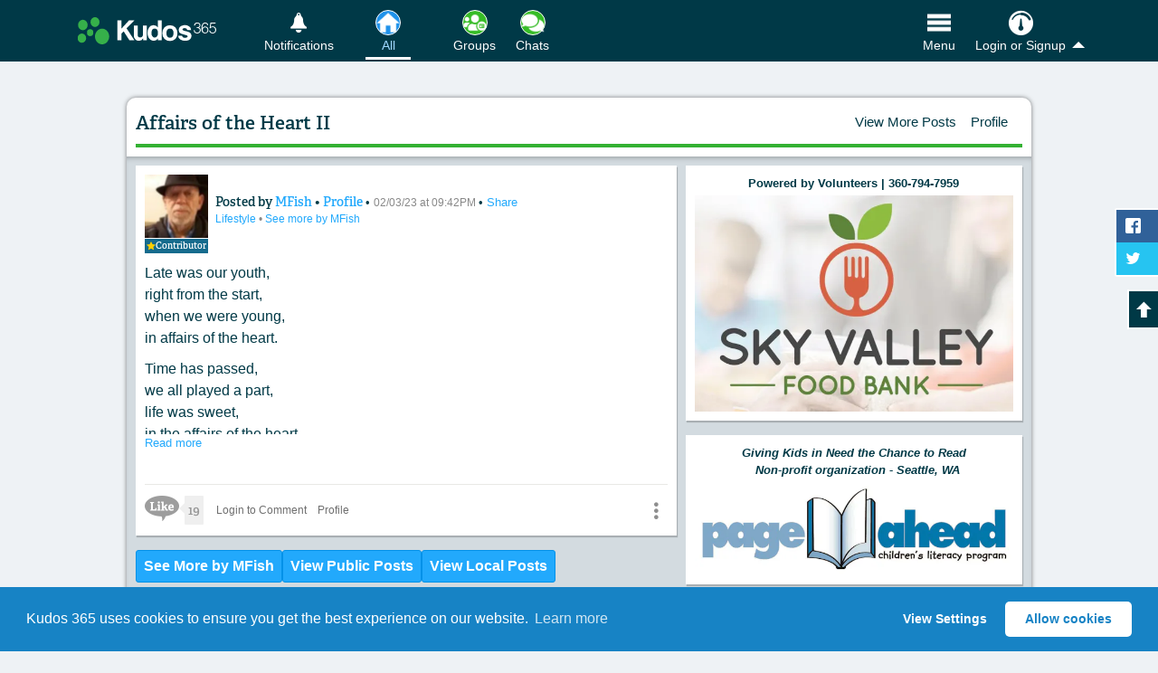

--- FILE ---
content_type: text/html; charset=utf-8
request_url: https://www.kudos365.com/news/172465-affairs-of-the-heart-ii
body_size: 14423
content:
<!DOCTYPE html>
<html lang="en" class="">
<head>
  <meta charset="utf-8" />
  <title>Affairs of the Heart II</title>
  <meta name="description" content="Stay up-to-date with MFish on Kudos 365. View their post published Feb/03/2023 on Lifestyle. Browse your favorite topics and share your expertise, too." />
    <meta name="viewport" content="width=device-width, initial-scale=1">
  <meta property="fb:app_id" content="169934673061993" />
  <meta property="fb:admins" content="100002326122393" /><meta property="fb:admins" content="1289747147" />
  <meta property="og:url" content="https://www.kudos365.com/news/172465-affairs-of-the-heart-ii" />
  <link rel="canonical" href="https://www.kudos365.com/news/172465-affairs-of-the-heart-ii" />
  <meta property="og:site_name" content="Kudos 365" />
  <meta property="og:type" content="website" />
  <meta property="og:title" content="Affairs of the Heart II" />
  <meta property="og:description" content="Stay up-to-date with MFish on Kudos 365. View their post published Feb/03/2023 on Lifestyle. Browse your favorite topics and share your expertise, too." />
  <meta name="kudos:current_tile" content="community" />

    <meta property="og:image" content="https://k365pi.imgix.net/site/square-kudos-share-image-300.jpg?fm=jpg&amp;auto=format,compress" />
      <meta property="og:image:height" content="300" />
      <meta property="og:image:width" content="300" />

      <meta name="twitter:card" content="summary" />
    <meta name="twitter:image" content="https://k365pi.imgix.net/site/square-kudos-share-image-300.jpg?fm=jpg&amp;auto=format,compress" />

  <meta name="twitter:site" content="@kudos365" />
  <meta name="twitter:title" content="Affairs of the Heart II" />
  <meta name="twitter:description" content="Stay up-to-date with MFish on Kudos 365. View their post published Feb/03/2023 on Lifestyle. Browse your favorite topics and share your expertise, too." />
  <meta name="twitter:url" content="https://www.kudos365.com/news/172465-affairs-of-the-heart-ii" />
  <meta name="apple-itunes-app" content="app-id=862632003">
  <meta name="kudos:closeWarning" content="false" data-title="" data-message="" data-yes-text="" data-no-text="">
  <meta name="kudos:domain" content="kudos365.com" />
  <meta name="kudos:search" content="https://www.kudos365.com" />
  <meta name="kudos:url" content="https://www.kudos365.com" />
  <meta name="kudos:city" content="seattle" />
  <meta name="kudos:region" content="wa" />
  <meta name="kudos:place" content="78528" />
  <meta name="kudos:ts" content="1769145485" />
  <meta name="kudos:rt" content="301" />
  <meta name="kudos:ra" content="refresh" />
  <meta name="kudos:cc" content="0" />
  <meta name="kudos:analyt" content="true" />

  <meta name="skip_kudos_category" content="no-categories" />
  <meta name="kudos_category_action" content="/categories/community" />
  <meta name="kudos_current_category" content="" />


  <link rel="stylesheet" href="https://ajax.googleapis.com/ajax/libs/jqueryui/1.12.1/themes/base/jquery-ui.min.css" />
    <link rel="stylesheet" media="screen" href="https://d3ttagp1bbew96.cloudfront.net/assets/kudos_main_application_2018-65057e9699c73da68835537935d2fe03bd805044acee3b6d8cba254d6fe64727.css" />

  <script>
    (function(d) {
      var config = {
        kitId: 'fxy8tli',
        scriptTimeout: 3000,
        async: true
      },
      h=d.documentElement,t=setTimeout(function(){h.className=h.className.replace(/\bwf-loading\b/g,"")+" wf-inactive";},config.scriptTimeout),tk=d.createElement("script"),f=false,s=d.getElementsByTagName("script")[0],a;h.className+=" wf-loading";tk.src='https://use.typekit.net/'+config.kitId+'.js';tk.async=true;tk.onload=tk.onreadystatechange=function(){a=this.readyState;if(f||a&&a!="complete"&&a!="loaded")return;f=true;clearTimeout(t);try{Typekit.load(config)}catch(e){}};s.parentNode.insertBefore(tk,s)
    })(document);
  </script>

  <link rel="stylesheet" media="screen" href="https://d3ttagp1bbew96.cloudfront.net/assets/he/he_styles-7f345bd495fd501b886beae8104f5dd14a973b36ebe017b9ea41b7217f820796.css" />
<link href='https://www.kudos365.com/news/172465.json' rel='alternate' type='application/json'>
<meta name="kudos:title" content="Public Posts">


    <link rel="shortcut icon" type="image/x-icon" sizes="any" href="https://k365ri.imgix.net/favs/favicon-normal.ico">
  <link rel="apple-touch-icon" href="/apple-touch-icon.png">

  <script type='application/ld+json'>
{
  "@context": "https://schema.org",
  "@graph": [
    {
      "@type": "Organization",
      "@id": "https://www.kudos365.com/#organizationK365",
      "name": "Kudos 365",
      "url": "https://www.kudos365.com",
      "logo": {
        "@type": "ImageObject",
        "url": "https://dhqtlt66jep4i.cloudfront.net/assets/k365-sq-logo.png",
        "width": 512,
        "height": 512
      },
      "description": "Kudos 365 – Where Your Privacy Matters. Pursue your interests with people like you on Kudos 365. Share your art, photography, writing, events, and expertise.",
      "sameAs": [
        "https://facebook.com/kudos365",
        "https://x.com/kudos365"
      ]
    },
    {
      "@type": "WebSite",
      "@id": "https://www.kudos365.com/#websiteK365",
      "url": "https://www.kudos365.com",
      "name": "Kudos 365",
      "publisher": {
        "@id": "https://www.kudos365.com/#organizationK365"
      },
      "description": "Pursue your interests with like-minded people on Kudos 365. Follow your favorite local businesses, discover what’s happening, and enjoy daily content featuring inspiring photos and historical facts.",
      "inLanguage": "en"
    }
  ]
}

</script>

  <script type='application/ld+json'>
{"@context":"https://schema.org","@type":"CreativeWork","url":"https://www.kudos365.com/news/172465-affairs-of-the-heart-ii","headline":"Affairs of the Heart II","image":"https://k365pi.imgix.net/site/square-kudos-share-image-300.jpg?fm=jpg\u0026auto=format,compress","author":{"@type":"Person","name":"MFish","url":"https://www.kudos365.com/profiles/297670-mfish"},"datePublished":"2023-02-03T21:42:06-08:00","interactionStatistic":[{"@type":"InteractionCounter","interactionType":"https://schema.org/LikeAction","userInteractionCount":19}],"subjectOf":[{"@type":"Thing","name":"Lifestyle","url":"https://www.kudos365.com/categories/930-lifestyle"}]}
</script>



  <meta name="csrf-param" content="authenticity_token" />
<meta name="csrf-token" content="GpZCBN/kWYiR1GGS/zqXV876D9qgHaliGt2jaivDSoO252POu0POqW9L/mDLmB7KRFyZESpp39C9Jpq74LznFw==" />
</head>

<body class="news_items   mq c-news   kudos365Main" id="show">

<div id="fb-root"></div>
<div id="autosave-toast" class="autosave-toast"></div>
<a href="#bodyMainContent" title="Skip to the Main Content" class="k365-skip-link">Skip to main content</a>


<div class='js-modern-nav-waypoint --with-tile-bottom-margin' id='navHeader'>
<div class='top-bar'>
<div class='top-bar__item top-bar__item--logo-nav'>
<ul class='top-bar__nav-wrap'>
<li class='top-bar__nav-item top-bar__nav-item--logo'>
<a title="Browse Our Kudos Community" class="js-to-public" href="https://www.kudos365.com/news/community"><picture>
<source media='(min-width: 340px)' srcset='https://d3ttagp1bbew96.cloudfront.net/assets/v2/k-logo-02be9108051dcf61e0681c6a0363740ca8adb1694984982cae36aa54cf104c34.svg'>
<img alt="Kudos 365" class="top-bar__menu__logo" src="https://d3ttagp1bbew96.cloudfront.net/assets/v2/kudos-365-small-logo-b265a26a78e587d2d53a6454dd83bcd856879e347e447a81e37dcbb9cf34a97d.png" />
</picture>
</a></li>
</ul>
</div>
<div class='top-bar__item top-bar__item--link-nav'>
<ul class='top-bar__nav-wrap'>
<li class='mr-6 top-bar__nav-item top-bar__nav-item__link messages top-bell'>
<a title="View &amp; Manage Your Notifications" href="/user/sign_in"><i class='icon-k-bell'></i>
<span>Notifications</span>
</a></li>
<li class='top-bar__nav-item top-bar__nav-item__link js-parent-li flex_for_1100_up mr-9'>
<a title="All Public Posts Available for this Location" class="tile--has-icon nav-tile js-check-tile-highlight" data-highlight="bookmarks,community,all-community-categories,collections,COMMUNITY_NEWS::ARTS,COMMUNITY_NEWS::AUTO_BOAT_AIR,COMMUNITY_NEWS::BABIES_KIDS,COMMUNITY_NEWS::BOOKS_LITERATURE,COMMUNITY_NEWS::CHARITY_CAUSES,COMMUNITY_NEWS::COMMUNITY,COMMUNITY_NEWS::COOKING,COMMUNITY_NEWS::FINANCIAL_MONEY,COMMUNITY_NEWS::EDUCATION_LITERACY,COMMUNITY_NEWS::ENVIRONMENT,COMMUNITY_NEWS::FAMILY_EDUCATION,COMMUNITY_NEWS::FASHION,COMMUNITY_NEWS::FEATURED_POSTS,COMMUNITY_NEWS::FOOD_DRINKS,COMMUNITY_NEWS::GARDENING,COMMUNITY_NEWS::GOVERNMENT,COMMUNITY_NEWS::HEALTH_INSURANCE,COMMUNITY_NEWS::HEALTH_WELLNESS,COMMUNITY_NEWS::HISTORY,COMMUNITY_NEWS::HOME_LIFESTYLE,COMMUNITY_NEWS::HUMOR,COMMUNITY_NEWS::JOBS_CAREERS,COMMUNITY_NEWS::LIFE_STORIES,COMMUNITY_NEWS::LIFESTYLE,COMMUNITY_NEWS::MUSIC,COMMUNITY_NEWS::NATURE,COMMUNITY_NEWS::OTHER,COMMUNITY_NEWS::OTHER::2,COMMUNITY_NEWS::PETS,COMMUNITY_NEWS::SPIRITUALITY,COMMUNITY_NEWS::PHOTOGRAPHY,COMMUNITY_NEWS::POETRY,COMMUNITY_NEWS::PROFESIONAL_SERVICES,COMMUNITY_NEWS::PUBLIC_INTEREST,COMMUNITY_NEWS::REAL_ESTATE,COMMUNITY_NEWS::REVIEWS_OPINIONS_BUSINESSES_EVENTS_OTHER,COMMUNITY_NEWS::SCHOOL_ACTIVITIES,COMMUNITY_NEWS::SCIENCE_TECH,COMMUNITY_NEWS::SOCIETY_POLITICS,COMMUNITY_NEWS::SPORTS_FITNESS,COMMUNITY_NEWS::TRAVEL_OUTDOORS,COMMUNITY_NEWS::WINE,CATEGORY_COLLECTION::arts,CATEGORY_COLLECTION::curated-news,CATEGORY_COLLECTION::literature-quotes-poetry,CATEGORY_COLLECTION::all-nature-posts-photos" href="https://www.kudos365.com/news/community"><span class='img-wrap hl--blue'>
<img alt="All Icon" class="tile-nav--link--image" width="60" height="60" loading="lazy" src="https://k365ri.imgix.net/system/dragonfly/production/2023/12/19/10/33/48/bb3ca6b7-8111-482d-9697-9e304d4b32db/Home.png?format,compress&amp;fit=crop&amp;w=60&amp;h=60&amp;q=48" />
</span>
<span>All</span>
</a></li>
<li class='top-bar__nav-item top-bar__nav-item__link js-parent-li flex_for_1100_up'>
<a title="Learn More" class="tile--has-icon nav-tile js-check-tile-highlight" data-highlight="available_groups,group-connections,/kudos-friends,/friend-relationships,/friends/invite,private-posts,private_groups,public_groups,all_groups" href="https://www.kudos365.com/user/member-groups/private"><span class='img-wrap hl--green'>
<img alt="Groups Icon" class="tile-nav--link--image" width="60" height="60" loading="lazy" src="https://k365ri.imgix.net/system/dragonfly/production/2023/12/19/10/34/57/e4098725-cfc3-4ba7-b898-b4f0b5781ba3/Groups.png?format,compress&amp;fit=crop&amp;w=60&amp;h=60&amp;q=48" />
</span>
<span>Groups</span>
</a></li>
<li class='top-bar__nav-item top-bar__nav-item__link js-parent-li flex_for_1100_up'>
<a title="PRIVATE CHATS" class="tile--has-icon nav-tile js-check-tile-highlight" data-highlight="all-connections,/connections/recently-messaged,direct-messages" href="https://www.kudos365.com/chats"><span class='img-wrap hl--green'>
<img alt="Chats Icon" class="tile-nav--link--image" width="60" height="60" loading="lazy" src="https://k365ri.imgix.net/system/dragonfly/production/2023/12/19/10/34/32/4df7aa44-89d1-4ff8-8e8d-a136840d6082/Chats.png?format,compress&amp;fit=crop&amp;w=60&amp;h=60&amp;q=48" />
</span>
<span>Chats</span>
</a></li>

<li class='top-bar__nav-item top-bar__nav-item__link main--menu-tab is--far-right flex items-center gap-11'>
<button class='nav--btn js-nav-back-to-top tile--has-icon hideme nav-tile mr-8' data-highlight='' title='Back To Top' type='button'>
<span class='img-wrap hl--clear'>
<svg xmlns="http://www.w3.org/2000/svg" fill="none" viewBox="0 0 24 24" stroke-width="1.5" stroke="currentColor" class="size-6-5">
  <path stroke-linecap="round" stroke-linejoin="round" d="m15 11.25-3-3m0 0-3 3m3-3v7.5M21 12a9 9 0 1 1-18 0 9 9 0 0 1 18 0Z" />
</svg>
</span>
<span>Top</span>
</button>
<button class='nav--btn tile--has-icon nav-tile' data-highlight='' data-pushbar-target='MainNavSideBar' title='Open Our Main Menu' type='button'>
<span class='img-wrap hl--clear'>
<img alt="Open Our Main Menu" class="tile-nav--link--image" width="60" height="60" src="https://k365ri.imgix.net/menu-icon-2024.png?fit=crop&amp;w=60&amp;h=60&amp;q=48&amp;auto=format,compress" />
</span>
<span>Menu</span>
</button>
</li>
<li class='top-bar__nav-item top-bar__nav-item__link show-for-small --with-button'>
<a class='nav-button' data-pushbar-target='loginMore' href='/user/sign_in'>
<i class='icon-k-dashboard'></i>
<span>Login</span>
</a>
</li>
<li class='top-bar__nav-item top-bar__nav-item__link js-has-dropdown hide-for-small account'>
<a class="js-kudos-dropdown" href="/user/sign_in"><i class='icon-k-dashboard'></i>
<span>Login or Signup</span>
</a><ul class='submenu'>
<li><a title="Log in as a Member" href="/user/sign_in">Log in as a Member</a></li>
<li><a title="Sign up as a Member" href="/user/sign_up">Sign up as a Member</a></li>
<li><a title="Log in as a Business" href="https://businesses.kudos365.com/businesses/sign_in">Log in as a Business</a></li>
<li><a title="Sign up as a Business" href="https://businesses.kudos365.com/businesses/sign_up">Sign up as a Business</a></li>
</ul>
</li>
</ul>
</div>
</div>
</div>


<div class="hide_for_1100_up">
  <div class='layout-tile-nav js-modern-tile-waypoint'>
<div class='layout-tile-nav__wrapper no-tns main_column_placement'>
<div class='tile-group-tns-wrap'>
<div class='tile-group-tns tile-size-4'>
<div class='tile js-check-tile-highlight' data-highlight='bookmarks,community,all-community-categories,collections,COMMUNITY_NEWS::ARTS,COMMUNITY_NEWS::AUTO_BOAT_AIR,COMMUNITY_NEWS::BABIES_KIDS,COMMUNITY_NEWS::BOOKS_LITERATURE,COMMUNITY_NEWS::CHARITY_CAUSES,COMMUNITY_NEWS::COMMUNITY,COMMUNITY_NEWS::COOKING,COMMUNITY_NEWS::FINANCIAL_MONEY,COMMUNITY_NEWS::EDUCATION_LITERACY,COMMUNITY_NEWS::ENVIRONMENT,COMMUNITY_NEWS::FAMILY_EDUCATION,COMMUNITY_NEWS::FASHION,COMMUNITY_NEWS::FEATURED_POSTS,COMMUNITY_NEWS::FOOD_DRINKS,COMMUNITY_NEWS::GARDENING,COMMUNITY_NEWS::GOVERNMENT,COMMUNITY_NEWS::HEALTH_INSURANCE,COMMUNITY_NEWS::HEALTH_WELLNESS,COMMUNITY_NEWS::HISTORY,COMMUNITY_NEWS::HOME_LIFESTYLE,COMMUNITY_NEWS::HUMOR,COMMUNITY_NEWS::JOBS_CAREERS,COMMUNITY_NEWS::LIFE_STORIES,COMMUNITY_NEWS::LIFESTYLE,COMMUNITY_NEWS::MUSIC,COMMUNITY_NEWS::NATURE,COMMUNITY_NEWS::OTHER,COMMUNITY_NEWS::OTHER::2,COMMUNITY_NEWS::PETS,COMMUNITY_NEWS::SPIRITUALITY,COMMUNITY_NEWS::PHOTOGRAPHY,COMMUNITY_NEWS::POETRY,COMMUNITY_NEWS::PROFESIONAL_SERVICES,COMMUNITY_NEWS::PUBLIC_INTEREST,COMMUNITY_NEWS::REAL_ESTATE,COMMUNITY_NEWS::REVIEWS_OPINIONS_BUSINESSES_EVENTS_OTHER,COMMUNITY_NEWS::SCHOOL_ACTIVITIES,COMMUNITY_NEWS::SCIENCE_TECH,COMMUNITY_NEWS::SOCIETY_POLITICS,COMMUNITY_NEWS::SPORTS_FITNESS,COMMUNITY_NEWS::TRAVEL_OUTDOORS,COMMUNITY_NEWS::WINE,CATEGORY_COLLECTION::arts,CATEGORY_COLLECTION::curated-news,CATEGORY_COLLECTION::literature-quotes-poetry,CATEGORY_COLLECTION::all-nature-posts-photos'>
<a title="All Public Posts Available for this Location" class="js-ays" href="https://www.kudos365.com/news/community"><i aria-hidden='true' class='icon-checkmark hideme'></i>
<img alt="Learn More" src="https://k365fs.imgix.net/media/RaPLeOdKS8mcOorHyQtM_All%20-%20Large.png?auto=format,compress&amp;fit=crop&amp;w=280&amp;h=280&amp;q=93" />
</a></div>
<div class='tile js-check-tile-highlight' data-highlight='available_groups,group-connections,/kudos-friends,/friend-relationships,/friends/invite,private-posts,private_groups,public_groups,all_groups'>
<a title="Learn More" class="js-ays" href="https://www.kudos365.com/user/member-groups/private"><i aria-hidden='true' class='icon-checkmark hideme'></i>
<img alt="Learn More" src="https://k365ri.imgix.net/system/dragonfly/production/2023/09/21/13/13/19/52919cd3-4197-43ea-8605-73a2008509fc/Groups - Large -green - lock.jpg?format,compress&amp;fit=crop&amp;w=280&amp;h=280&amp;q=93" />
</a></div>
<div class='tile js-check-tile-highlight' data-highlight='all-connections,/connections/recently-messaged,direct-messages'>
<a title="PRIVATE CHATS" class="js-ays" href="https://www.kudos365.com/chats"><i aria-hidden='true' class='icon-checkmark hideme'></i>
<img alt="Learn More" src="https://k365ri.imgix.net/system/dragonfly/production/2023/09/21/13/12/00/5e24bf72-74b8-45a7-9f75-f90486b48f63/Chats - Med - green - lock.jpg?format,compress&amp;fit=crop&amp;w=280&amp;h=280&amp;q=93" />
</a></div>

</div>
</div>
</div>

</div>

</div>




<div class="content clearfix pushbar_main_content mt_1100_up" id="bodyMainContent">
  <div class='content-main full-width'>
<div class='content-header content-header--small-border'>
<div class='flex-row flex-row--content-header'>
<div class='flex-row__item --title'>
<h1 class='smaller-header-text text-balance'>
Affairs of the Heart II
</h1>
</div>
<div class='flex-row__item --location'>
<ul class='content-header__nav show'>
<li>
<a class="js-ays" href="https://www.kudos365.com/wa/seattle/news/community">View More Posts</a>
</li>
<li><a title="view more posts by MFish" class="js-ays" href="https://www.kudos365.com/profiles/297670-mfish">Profile</a></li>
</ul>
</div>
</div>
</div>
<div class='grey-wrap'>
<div class='businesses-list clearfix'>
<div class='pure-g'>
<div class='pure-u-16-24 mobile-stack mobile-stack--tablet'>

<div class=''>
<div class='news-post news-item-wrap js-pagination-obj js-obj--news' data-rmlink='https://www.kudos365.com/news/172465-affairs-of-the-heart-ii?read_more=1' id='news_item_post_172465'>
<article class='listing clearfix news-item'>
<div class='pure-g'>
<div class='pure-u-1'>
<div class='flex-row flex-row--align-center'>
<div class='flex-row__item flex-row__item--avatar-col'>
<a class="js-ays" title="View Profile" href="/profiles/297670-mfish"><img alt="MFish" class="avatar" loading="lazy" src="https://k365ri.imgix.net/system/dragonfly/production/2018/03/16/12/16/35/b3ed6c0a-4c51-42e2-8f6e-8826061bd4b0/JERRY fISHER 4.jpg?fit=crop&amp;w=200&amp;h=200&amp;crop=faces&amp;auto=format,compress" />
</a><div class='contributor-banner contributor-banner--user-profile'>
<a class='js-ays' href='https://www.kudos365.com/profiles/297670-mfish'>
<i class='icon-star-full'></i>
<span>Contributor</span>
</a>
</div>
</div>
<div class='flex-row__item flex-row__item--title self-align-center'>
<header class='bMargin-5 news-item-alt'>
<h2 class='sr-only'>
Content of:
Affairs of the Heart II
</h2>
<div class='news-item-header-info'>
<span class='news-item-author'>
Posted by
<a class="js-ays" title="View more posts by MFish" href="https://www.kudos365.com/news/community?author_id=297670">MFish
</a>•
<a title="Learn about MFish" class="js-ays" href="/profiles/297670-mfish">Profile</a>
</span>
•
<small class='posting posting--inline'>
02/03/23 at 09:42PM
</small>
•
<small class='posting posting--inline'>
<button class='as--link' data-method='GET' data-remote data-url='/news/172465-affairs-of-the-heart-ii/share' rel='ugc' title='Open sharing options for other websites, email, and SMS text' type='button'>
Share
</button>
</small>
<small class='posting'>
<a class="js-ays" href="https://www.kudos365.com/categories/930-lifestyle">Lifestyle
</a>•
<a title="See more Posts by MFish" href="https://www.kudos365.com/news/community?tag_id=379">See more by MFish</a>
</small>
</div>
</header>
</div>
</div>
<div class='pure-g'>
<div class='pure-u-1'>
<div class='news-item-content slim'>
<div class='js-readmore-post news-item-content--readmore'>
<p class="bMargin-10 beta-lead">Late was our youth,
<br />right from the start,
<br />when we were young,
<br />in affairs of the heart.</p>

<p class="bMargin-10 beta-lead">Time has passed,
<br />we all played a part,
<br />life was sweet,
<br />in the affairs of the heart.</p>

<p class="bMargin-10 beta-lead">What happens now,
<br />when we are apart,
<br />at the end of life,
<br />in affairs of the heart.</p>

<p class="bMargin-10 beta-lead">Life was a gift,
<br />memories Alacarte,
<br />another chapter,
<br />in affairs of the heart.</p>

<p class="bMargin-10 beta-lead">Life was our pleasure,
<br />our history and art,
<br />we were all players,
<br />in affairs of the heart.</p>
</div>
</div>
</div>
</div>
</div>
</div>
<div class='action-bar'>
<div class='flex-row'>
<div class='flex-row__item flex-row__item--like-button' data-id='172465' id='NewsLikeBtn-172465'>
<a class="js-like disabled" data-like="true" data-id="172465" data-kudos="false" rel="nofollow" title="Login to Like this Post" href="#"><i class='icon-like'>Like Icon</i>
<span class='count'>19</span>
</a>
</div>
<div class='flex-row__item flex-row__item--expand'>
<div class='button-row button-row--modern'>
<a class="comment-button" href="/user/sign_in">Login to Comment
</a><a class="comment-button js-ays" title="View Profile" href="/profiles/297670-mfish">Profile
</a><div class='flex-mr-auto flex'>
<div class='comment-button js-share-options comment-button--menu more-vertical'>
<a class='menu--toggle js-open' href='#' title='Click to View Share Options'>
<i aria-hidden='true' class='icon-more_vert'></i>
</a>
<ul hidden>
<li class='close'>
<a class='js-close' href='#' title='Close this menu'>
<i aria-hidden='true' class='icon-cross'></i>
</a>
</li>
<li>
<button class='as--link' data-method='GET' data-remote data-url='/news/172465-affairs-of-the-heart-ii/share' rel='ugc' title='Open sharing options for other websites, email, and SMS text' type='button'>
<i class='icon-share'></i>
Share This Post
</button>
</li>
</ul>
</div>
</div>
</div>
</div>
</div>
</div>
<div class='comments'>
</div>
</article>
</div>

</div>
<div class='wrap--more-posts-flex'>
<a class="comment-button blue js-ays" href="https://www.kudos365.com/WA/Seattle/news/community?author_id=297670">See More by MFish
</a><a class="comment-button blue js-ays" title="View All Community Posts" href="https://www.kudos365.com/wa/seattle/news/community">View Public Posts</a>
<a class="comment-button blue js-ays" title="View All Local Posts" href="https://www.kudos365.com/wa/seattle/news/local">View Local Posts</a>
</div>
</div>
<div class='pure-u-8-24 mobile-stack mobile-stack--tablet'>
<div class='businesses-list clearfix'>
<div class='display-ad-wrap' id='AdSpace'>
<div class='ad-rotation'>
<div class='news-ad js-track-impressions news-ad--with-body' data-id='104950' id='news_item_display_ad_104950'>
<div class='pure-g'>
<div class='pure-u-1'>
<div class='news-ad__body top-text'>
<p><strong>Powered by Volunteers | 360-794-7959</strong></p>
</div>
</div>
</div>
<div class='pure-g'>
<div class='pure-u-1 mobile-stack'>
<a title="Read More..." class="js-target-blank js-ad-link" rel="noindex nofollow noopener noreferrer sponsored" href="https://www.kudos365.com/ad_tracks?news_item_id=104950-sky-valley-food-bank-complementary&amp;stat_types=click"><img class="ad-image" alt="Read more from Kudos 365" loading="lazy" src="https://k365ri.imgix.net/system/dragonfly/production/2021/07/19/13/17/19/ef66efde-6d26-48c1-849b-420b9e574e74/Sky Valley Food Bank-R.jpg?auto=format,compress&amp;fit=clip&amp;w=600" />
</a></div>
</div>
</div>
<div class='news-ad js-track-impressions news-ad--with-body' data-id='99037' id='news_item_display_ad_99037'>
<div class='pure-g'>
<div class='pure-u-1'>
<div class='news-ad__body top-text'>
<p><strong><em>Giving Kids in Need the Chance to Read</em><em></em><em><br>&nbsp; Non-profit organization - Seattle, WA</em></strong></p>
</div>
</div>
</div>
<div class='pure-g'>
<div class='pure-u-1 mobile-stack'>
<a title="Read More..." class="js-target-blank js-ad-link" rel="noindex nofollow noopener noreferrer sponsored" href="https://www.kudos365.com/ad_tracks?news_item_id=99037-page-ahead-complementary&amp;stat_types=click"><img class="ad-image" alt="Read more from Kudos 365" loading="lazy" src="https://k365ri.imgix.net/system/dragonfly/production/2021/06/08/17/17/33/7c5005c7-8b26-48b7-a3ba-a5cd18557c32/PALogoCMYK - Received from PA - Susan.jpg?auto=format,compress&amp;fit=clip&amp;w=600" />
</a></div>
</div>
</div>
<div class='news-ad js-track-impressions' data-id='10377' id='news_item_display_ad_10377'>
<div class='pure-g'>
<div class='pure-u-1 mobile-stack'>
<a title="Read More..." class="js-target-blank js-ad-link" rel="noindex nofollow noopener noreferrer sponsored" href="https://www.kudos365.com/ad_tracks?news_item_id=10377-the-marginalian-brain-pickings&amp;stat_types=click"><img class="ad-image" alt="Read more from Kudos 365" loading="lazy" src="https://k365ri.imgix.net/system/dragonfly/production/2023/06/14/14/07/06/4cf06401-1b62-408c-9d6b-aa43b4d99f8b/The Marginalian.jpg?auto=format,compress&amp;fit=clip&amp;w=600" />
</a></div>
</div>
</div>
<div class='news-ad js-track-impressions' data-id='10374' id='news_item_display_ad_10374'>
<div class='pure-g'>
<div class='pure-u-1 mobile-stack'>
<a title="Read More..." class="js-target-blank js-ad-link" rel="noindex nofollow noopener noreferrer sponsored" href="https://www.kudos365.com/ad_tracks?news_item_id=10374-view-from-the-bleachers&amp;stat_types=click"><img class="ad-image" alt="Read more from Kudos 365" loading="lazy" src="https://k365ri.imgix.net/system/dragonfly/production/2019/06/02/14/28/28/9a6103b2-796c-46b2-a35c-e701b72a5557/51161305_2021230277992601_1403168873619914752_oR1.jpg?auto=format,compress&amp;fit=clip&amp;w=600" />
</a></div>
</div>
</div>
<div class='news-ad js-track-impressions' data-id='8224' id='news_item_display_ad_8224'>
<div class='pure-g'>
<div class='pure-u-1 mobile-stack'>
<a title="Read More..." class="js-target-blank js-ad-link" rel="noindex nofollow noopener noreferrer sponsored" href="https://www.kudos365.com/ad_tracks?news_item_id=8224-right-customers&amp;stat_types=click"><img class="ad-image" alt="Read more from RWL Design, Ltd." loading="lazy" src="https://k365ri.imgix.net/system/dragonfly/production/2018/12/21/16/40/50/5526249e-c94a-477a-b2f9-f80b1802df10/k365-ad-1c.jpg?auto=format,compress&amp;fit=clip&amp;w=600" />
</a></div>
</div>
</div>
<div class='news-ad js-track-impressions news-ad--with-body' data-id='114393' id='news_item_display_ad_114393'>
<div class='pure-g'>
<div class='pure-u-1'>
<div class='news-ad__body top-text'>
<p><strong><em>Click the Image to learn more about us</em></strong><em></em></p>
</div>
</div>
</div>
<div class='pure-g'>
<div class='pure-u-1 mobile-stack'>
<a title="Read More..." class="js-target-blank js-ad-link" rel="noindex nofollow noopener noreferrer sponsored" href="https://www.kudos365.com/ad_tracks?news_item_id=114393-hip-wicks-complementary&amp;stat_types=click"><img class="ad-image" alt="Read more from Kudos 365" loading="lazy" src="https://k365ri.imgix.net/system/dragonfly/production/2021/09/11/18/53/47/5d787d82-c4c0-45ff-b0ba-8c00385570e1/Hip Wicks - Kirsten Chapman FB.jpg?auto=format,compress&amp;fit=clip&amp;w=600" />
</a></div>
</div>
</div>
<div class='news-ad js-track-impressions' data-id='40212' id='news_item_display_ad_40212'>
<div class='pure-g'>
<div class='pure-u-1 mobile-stack'>
<a title="Read More..." class="js-target-blank js-ad-link" rel="noindex nofollow noopener noreferrer sponsored" href="https://www.kudos365.com/ad_tracks?news_item_id=40212-northtowne-barber-shop-proprietary&amp;stat_types=click"><img class="ad-image" alt="Read more from NORTHTOWNE BARBER SHOP" loading="lazy" src="https://k365ri.imgix.net/system/dragonfly/production/2019/12/09/22/07/11/3a5eb31a-39aa-4c14-b0a5-20f506df1619/Capture 2.jpg?auto=format,compress&amp;fit=clip&amp;w=600" />
</a></div>
</div>
</div>
<div class='news-ad js-track-impressions' data-id='4460' id='news_item_display_ad_4460'>
<div class='pure-g'>
<div class='pure-u-1 mobile-stack'>
<a title="Read More..." class="js-target-blank js-ad-link" rel="noindex nofollow noopener noreferrer sponsored" href="https://www.kudos365.com/ad_tracks?news_item_id=4460-suder-group-king-county&amp;stat_types=click"><img class="ad-image" alt="Read more from Suder Group, LLC" loading="lazy" src="https://k365ri.imgix.net/system/dragonfly/production/2018/03/23/16/01/37/978c38cf-faf3-4dac-b5f1-a4cb4975e42c/sudergroup_1200_628_9_med_king.jpg?auto=format,compress&amp;fit=clip&amp;w=600" />
</a></div>
</div>
</div>
<div class='news-ad js-track-impressions news-ad--with-body' data-id='104328' id='news_item_display_ad_104328'>
<div class='pure-g'>
<div class='pure-u-1'>
<div class='news-ad__body top-text'>
<p><strong>Snohomish, Skagit and Island County</strong></p>
</div>
</div>
</div>
<div class='pure-g'>
<div class='pure-u-1 mobile-stack'>
<a title="Read More..." class="js-target-blank js-ad-link" rel="noindex nofollow noopener noreferrer sponsored" href="https://www.kudos365.com/ad_tracks?news_item_id=104328-sherwood-complementary&amp;stat_types=click"><img class="ad-image" alt="Read more from Kudos 365" loading="lazy" src="https://k365ri.imgix.net/system/dragonfly/production/2021/07/16/16/54/03/f6456dad-c1de-40eb-b080-78aea5a036bc/Sherwood - Capture.jpg?auto=format,compress&amp;fit=clip&amp;w=600" />
</a></div>
</div>
</div>
<div class='news-ad js-track-impressions' data-id='6959' id='news_item_display_ad_6959'>
<div class='pure-g'>
<div class='pure-u-1 mobile-stack'>
<img class="ad-image" alt="Read more from Pepe&#39;s Painting LLC" loading="lazy" src="https://k365ri.imgix.net/system/dragonfly/production/2018/09/20/09/24/10/e8631e06-b9e5-45b7-afa6-c84b91641dba/pepes_ad 3.jpg?auto=format,compress&amp;fit=clip&amp;w=600" />
</div>
</div>
</div>
<div class='news-ad js-track-impressions news-ad--with-body' data-id='104952' id='news_item_display_ad_104952'>
<div class='pure-g'>
<div class='pure-u-1'>
<div class='news-ad__body top-text'>
<p><strong>Hunger impacts all of us |&nbsp;360-435-1631</strong></p>
</div>
</div>
</div>
<div class='pure-g'>
<div class='pure-u-1 mobile-stack'>
<a title="Read More..." class="js-target-blank js-ad-link" rel="noindex nofollow noopener noreferrer sponsored" href="https://www.kudos365.com/ad_tracks?news_item_id=104952-arlington-community-food-bank-complementary&amp;stat_types=click"><img class="ad-image" alt="Read more from Kudos 365" loading="lazy" src="https://k365ri.imgix.net/system/dragonfly/production/2021/07/19/14/42/53/94d27f36-457d-4960-b24f-9befdf7d661c/Arlington Community Food Bank.jpg?auto=format,compress&amp;fit=clip&amp;w=600" />
</a></div>
</div>
</div>
<div class='news-ad js-track-impressions' data-id='6662' id='news_item_display_ad_6662'>
<div class='pure-g'>
<div class='pure-u-1 mobile-stack'>
<a title="Read More..." class="js-target-blank js-ad-link" rel="noindex nofollow noopener noreferrer sponsored" href="https://www.kudos365.com/ad_tracks?news_item_id=6662-skeeter-daddle-diaries-complementary&amp;stat_types=click"><img class="ad-image" alt="Read more from Kudos 365" loading="lazy" src="https://k365ri.imgix.net/system/dragonfly/production/2019/06/10/17/39/12/2af6afd2-cdf6-4b0c-ae0c-d45b5f7e6160/dsBuffer.bmp 600 x 200 3d.jpg?auto=format,compress&amp;fit=clip&amp;w=600" />
</a></div>
</div>
</div>
<div class='news-ad js-track-impressions' data-id='6447' id='news_item_display_ad_6447'>
<div class='pure-g'>
<div class='pure-u-1 mobile-stack'>
<a title="Read More..." class="js-target-blank js-ad-link" rel="noindex nofollow noopener noreferrer sponsored" href="https://www.kudos365.com/ad_tracks?news_item_id=6447-display-your-ad-here-ad-advertising&amp;stat_types=click"><img class="ad-image" alt="Read more from Kudos 365" loading="lazy" src="https://k365ri.imgix.net/system/dragonfly/production/2019/12/07/12/29/35/8338318c-50b9-4c5f-8e85-daa5db4ec796/click_here_to_display3.jpg?auto=format,compress&amp;fit=clip&amp;w=600" />
</a></div>
</div>
</div>

</div>
</div>

</div>
</div>
</div>
</div>
</div>
</div>

</div>

<aside class='pushbar from_right drawer-nav' data-pushbar-direction='right' data-pushbar-id='loginMore'>
<h2 class='sr-only'>
Helpful Login/Signup Links
</h2>
<ul class='drawer-nav__list'>
<li class='drawer-nav__list__item drawer-nav__list__item--link'>
<a title="Log in as a Member" href="/user/sign_in">Log In
</a></li>
<li class='drawer-nav__list__item drawer-nav__list__item--link --bottom-margin'>
<a title="Sign up as a Member" href="/user/sign_up">Sign Up
</a></li>
<li class='drawer-nav__list__item drawer-nav__list__item--location-nav'>
<a title="Change your location" href="/locations/new"><span class='location-pin'>
<i class='icon-location'></i>
</span>
<p>
<span class='location-tag'>Currently Browsing</span>
<span class='location-current'>
Seattle, WA
</span>
<span class='location-change'>
•
Change
</span>
</p>
</a></li>
<li class='drawer-nav__list__item drawer-nav__list__item--link--bottom-margin drawer-nav__list__item--link'>
<button class='drawer-nav__close-btn' data-pushbar-close='' title='Close This Menu'>
<i aria-hidden='true' class='icon-cross'></i>
Close Menu
</button>
</li>
</ul>
</aside>

<aside class='pushbar from_right drawer-nav' data-pushbar-direction='right' data-pushbar-id='accountMore'>
<h2 class='sr-only'>
Account Menu & Links
</h2>
<ul class='drawer-nav__list'>
<li class='drawer-nav__list__item drawer-nav__list__item--link'>
<a title="Log in as a Member" class="compressed" href="/user/sign_in">Log In
</a></li>
<li class='drawer-nav__list__item drawer-nav__list__item--link --bottom-margin'>
<a title="Sign up as a Member" class="compressed" href="/user/sign_up">Sign Up
</a></li>
<li class='drawer-nav__list__item tPadding-10'>
<button class='drawer-nav__close-btn drawer-nav__close-btn--right' data-pushbar-close='' title='Close This Menu'>
<i aria-hidden='true' class='icon-cross rMargin-xs'></i>
Close Menu
</button>
</li>
</ul>
</aside>

<aside aria-label='Additional Site Links' aria-labelledby='mainNavBtn' class='pushbar from_left main-drawer-nav' data-pushbar-direction='left' data-pushbar-id='MainNavSideBar' id='MainNavSidePushBar'>
<div class='nav-scroller'>
<a class='pinned-close-btn link-flex js-trigger-close-subnav' data-pushbar-close='' href='/' title='Close This Menu'>
<i aria-hidden='true' class='icon-cross'></i>
<span class='sr-only'>Close Menu</span>
</a>
<h2>
Browse Kudos 365
</h2>
<ul class='main-nav-grid-nav as--column'>
<li class='nav_col'>
<ul>
<li class='top-bar__nav-item top-bar__nav-item__link js-parent-li'>
<a title="All Public Posts Available for this Location" class="tile--has-icon nav-tile js-check-tile-highlight" data-highlight="bookmarks,community,all-community-categories,collections,COMMUNITY_NEWS::ARTS,COMMUNITY_NEWS::AUTO_BOAT_AIR,COMMUNITY_NEWS::BABIES_KIDS,COMMUNITY_NEWS::BOOKS_LITERATURE,COMMUNITY_NEWS::CHARITY_CAUSES,COMMUNITY_NEWS::COMMUNITY,COMMUNITY_NEWS::COOKING,COMMUNITY_NEWS::FINANCIAL_MONEY,COMMUNITY_NEWS::EDUCATION_LITERACY,COMMUNITY_NEWS::ENVIRONMENT,COMMUNITY_NEWS::FAMILY_EDUCATION,COMMUNITY_NEWS::FASHION,COMMUNITY_NEWS::FEATURED_POSTS,COMMUNITY_NEWS::FOOD_DRINKS,COMMUNITY_NEWS::GARDENING,COMMUNITY_NEWS::GOVERNMENT,COMMUNITY_NEWS::HEALTH_INSURANCE,COMMUNITY_NEWS::HEALTH_WELLNESS,COMMUNITY_NEWS::HISTORY,COMMUNITY_NEWS::HOME_LIFESTYLE,COMMUNITY_NEWS::HUMOR,COMMUNITY_NEWS::JOBS_CAREERS,COMMUNITY_NEWS::LIFE_STORIES,COMMUNITY_NEWS::LIFESTYLE,COMMUNITY_NEWS::MUSIC,COMMUNITY_NEWS::NATURE,COMMUNITY_NEWS::OTHER,COMMUNITY_NEWS::OTHER::2,COMMUNITY_NEWS::PETS,COMMUNITY_NEWS::SPIRITUALITY,COMMUNITY_NEWS::PHOTOGRAPHY,COMMUNITY_NEWS::POETRY,COMMUNITY_NEWS::PROFESIONAL_SERVICES,COMMUNITY_NEWS::PUBLIC_INTEREST,COMMUNITY_NEWS::REAL_ESTATE,COMMUNITY_NEWS::REVIEWS_OPINIONS_BUSINESSES_EVENTS_OTHER,COMMUNITY_NEWS::SCHOOL_ACTIVITIES,COMMUNITY_NEWS::SCIENCE_TECH,COMMUNITY_NEWS::SOCIETY_POLITICS,COMMUNITY_NEWS::SPORTS_FITNESS,COMMUNITY_NEWS::TRAVEL_OUTDOORS,COMMUNITY_NEWS::WINE,CATEGORY_COLLECTION::arts,CATEGORY_COLLECTION::curated-news,CATEGORY_COLLECTION::literature-quotes-poetry,CATEGORY_COLLECTION::all-nature-posts-photos" href="https://www.kudos365.com/news/community"><span class='img-wrap hl--blue'>
<img alt="All Icon" class="tile-nav--link--image" width="60" height="60" loading="lazy" src="https://k365ri.imgix.net/system/dragonfly/production/2023/12/19/10/33/48/bb3ca6b7-8111-482d-9697-9e304d4b32db/Home.png?format,compress&amp;fit=crop&amp;w=60&amp;h=60&amp;q=48" />
</span>
<span>All</span>
</a></li>
<li class='top-bar__nav-item top-bar__nav-item__link js-parent-li'>
<a title="Local Events" class="tile--has-icon nav-tile js-check-tile-highlight" data-highlight="local-events" href="https://www.kudos365.com/local-events"><span class='img-wrap hl--blue'>
<img alt="Events Icon" class="tile-nav--link--image" width="60" height="60" loading="lazy" src="https://k365ri.imgix.net/system/dragonfly/production/2024/06/17/11/35/57/b4c3cbcf-aea0-4e18-9d21-4ce31220fc06/events.png?format,compress&amp;fit=crop&amp;w=60&amp;h=60&amp;q=48" />
</span>
<span>Events</span>
</a></li>
<li class='top-bar__nav-item top-bar__nav-item__link js-parent-li'>
<a title="Browse Featured Posts on Kudos 365" class="tile--has-icon nav-tile js-check-tile-highlight" data-highlight="/news/featured" href="https://www.kudos365.com/news/featured"><span class='img-wrap hl--blue'>
<img alt="Featured Icon" class="tile-nav--link--image" width="60" height="60" loading="lazy" src="https://k365ri.imgix.net/system/dragonfly/production/2024/06/17/11/39/20/1d0b64bb-3f1d-4a86-b9c7-c4292476e253/featured.png?format,compress&amp;fit=crop&amp;w=60&amp;h=60&amp;q=48" />
</span>
<span>Featured</span>
</a></li>
<li class='top-bar__nav-item top-bar__nav-item__link js-parent-li'>
<a title="Learn More" class="tile--has-icon nav-tile js-check-tile-highlight" data-highlight="general_interest" href="https://www.kudos365.com/news/contributors"><span class='img-wrap hl--blue'>
<img alt="Contributors Icon" class="tile-nav--link--image" width="60" height="60" loading="lazy" src="https://k365ri.imgix.net/system/dragonfly/production/2024/06/17/11/37/46/28cd834f-fbd5-45ef-8fee-92cb105868cf/contributors.png?format,compress&amp;fit=crop&amp;w=60&amp;h=60&amp;q=48" />
</span>
<span>Contributors</span>
</a></li>

</ul>
</li>
<li class='nav_col'>
<ul>
<li class='top-bar__nav-item top-bar__nav-item__link js-parent-li'>
<a title="Local Posts and Events" class="tile--has-icon nav-tile js-check-tile-highlight" data-highlight="businesses,businesses_local,businesses_local,local,local-events" href="https://www.kudos365.com/news/local"><span class='img-wrap hl--blue'>
<img alt="Local Icon" class="tile-nav--link--image" width="60" height="60" loading="lazy" src="https://k365ri.imgix.net/system/dragonfly/production/2023/12/19/10/34/02/fb0df3e5-4a52-4b0b-b119-f2d0a5603017/Local.png?format,compress&amp;fit=crop&amp;w=60&amp;h=60&amp;q=48" />
</span>
<span>Local</span>
</a></li>
<li class='top-bar__nav-item top-bar__nav-item__link js-parent-li'>
<a title="POSTS FROM MEMBERS YOU FOLLOW" class="tile--has-icon nav-tile js-check-tile-highlight" data-highlight="followed_business_news,followed_community" href="https://www.kudos365.com/news/community/followed"><span class='img-wrap hl--blue'>
<img alt="Following Icon" class="tile-nav--link--image" width="60" height="60" loading="lazy" src="https://k365ri.imgix.net/system/dragonfly/production/2023/12/19/10/34/21/8e1e70ea-5b9f-44a1-894e-551a23b3d5f9/Following.png?format,compress&amp;fit=crop&amp;w=60&amp;h=60&amp;q=48" />
</span>
<span>Following</span>
</a></li>
<li class='top-bar__nav-item top-bar__nav-item__link js-parent-li'>
<a title="Browse Your Bookmarked Posts" class="tile--has-icon nav-tile js-check-tile-highlight" data-highlight="bookmarks,bookmarks_business" href="https://www.kudos365.com/bookmarks"><span class='img-wrap hl--blue'>
<img alt="Bookmarked Icon" class="tile-nav--link--image" width="60" height="60" loading="lazy" src="https://k365ri.imgix.net/system/dragonfly/production/2024/06/17/11/40/32/802b11cb-c1fd-43a7-a4c8-51b06ad1094e/bookmarks.png?format,compress&amp;fit=crop&amp;w=60&amp;h=60&amp;q=48" />
</span>
<span>Bookmarked</span>
</a></li>
<li class='top-bar__nav-item top-bar__nav-item__link js-parent-li'>
<a title="Learn More" class="tile--has-icon nav-tile js-check-tile-highlight" data-highlight="/historical-events" href="https://www.kudos365.com/today-in-history"><span class='img-wrap hl--blue'>
<img alt="Today In History Icon" class="tile-nav--link--image" width="60" height="60" loading="lazy" src="https://k365fs.imgix.net/media/YI2s26gQ2yYiGut4lSgh_historical-events.png?auto=format,compress&amp;fit=crop&amp;w=60&amp;h=60&amp;q=48" />
</span>
<span>Today In History</span>
</a></li>

</ul>
</li>
<li class='nav_col'>
<ul>
<li class='top-bar__nav-item top-bar__nav-item__link js-parent-li'>
<a title="View Posts By Business Members" class="tile--has-icon nav-tile js-check-tile-highlight" data-highlight="business_news" href="https://www.kudos365.com/news/business"><span class='img-wrap hl--blue'>
<img alt="Biz Posts Icon" class="tile-nav--link--image" width="60" height="60" loading="lazy" src="https://k365ri.imgix.net/system/dragonfly/production/2024/06/17/11/44/52/2da23fb2-4e7b-48fc-8cd0-334a0ca2ead5/biz posts.png?format,compress&amp;fit=crop&amp;w=60&amp;h=60&amp;q=48" />
</span>
<span>Biz Posts</span>
</a></li>
<li class='top-bar__nav-item top-bar__nav-item__link js-parent-li'>
<a title="BUSINESS DIRECTORY" class="tile--has-icon nav-tile js-check-tile-highlight" data-highlight="business_news,businesses,businesses_local,businesses_intl,businesses_web,businesses_local" href="https://www.kudos365.com/businesses/search"><span class='img-wrap hl--blue'>
<img alt="Biz Directory Icon" class="tile-nav--link--image" width="60" height="60" loading="lazy" src="https://k365ri.imgix.net/system/dragonfly/production/2024/06/17/11/56/31/f05d72c2-79c5-4902-9f2f-910280bf34d7/biz directory.png?format,compress&amp;fit=crop&amp;w=60&amp;h=60&amp;q=48" />
</span>
<span>Biz Directory</span>
</a></li>
<li class='top-bar__nav-item top-bar__nav-item__link js-parent-li'>
<a title="View Your Posts and Public Profile" class="tile--has-icon nav-tile js-check-tile-highlight" data-highlight="users_profile" href="https://www.kudos365.com/your-profile"><span class='img-wrap hl--blue'>
<img alt="Public Profile Icon" class="tile-nav--link--image" width="60" height="60" loading="lazy" src="https://k365ri.imgix.net/system/dragonfly/production/2024/06/17/11/43/07/c8aca25b-b006-4739-9eb3-daa529be645a/profile.png?format,compress&amp;fit=crop&amp;w=60&amp;h=60&amp;q=48" />
</span>
<span>Public Profile</span>
</a></li>

</ul>
</li>
</ul>
<ul class='main-nav-popup'>
<li class='main-nav-popup__link-grid without-border main-nav-popup__link-grid--single noBottomMargin'>
<div class='main-nav-popup__link-grid__children'>
<div class='grid__children__item public-groups'>
<a class="js-location-sub-nav" title="Change your location" data-pushbar-target="LocationSideMenu" href="/locations/new">Change Location
</a></div>
<div class='grid__children__item'>
<a class="relative" title="View Popular News Links" data-remote="true" href="/side_menus/news">News Links
</a></div>
<div class='grid__children__item'>
<a class="relative" title="View Nearby Chambers of Commerce" data-remote="true" href="/municipalities/chambers">Nearby Chambers of Commerce
</a></div>
<div class='grid__children__item'>
<a class="" title="Learn About Kudos 365" href="/about">About Kudos 365
</a></div>
<div class='grid__children__item'>
<a class='link-flex ml-auto w-mc js-trigger-close-subnav' data-pushbar-close='' href='/' title='Close This Menu'>
<i aria-hidden='true' class='icon-cross rMargin-xs'></i>
Close Menu
</a>
</div>
</div>
</li>
</ul>
</div>
</aside>


  <aside class='pushbar from_right category-nav-list drawer-nav' data-pushbar-direction='right' data-pushbar-id='CategoryMore'>
<div class='menu--wrap'>
<div class='flex-row bottomMargin10'>
<div class='flex-row__item'>
<h2 class='noBottom'>
Browse by Category
</h2>
</div>
<div class='flex-row__item flex-row__item--far-right'>
<button class='grey small comment-button drawer-nav__close-btn' data-pushbar-close='' title='Close This Menu'>
Close
</button>
</div>
</div>
<h3 class='bMargin-10 flex-header'>
All Categories
<div class='cat-info ml-auto'>
<div class='orange-icon' title='This is a Popular Category'>
<svg xmlns="http://www.w3.org/2000/svg" viewBox="0 0 24 24" fill="currentColor" class="w-4 h-4">
  <path fill-rule="evenodd" d="M10.788 3.21c.448-1.077 1.976-1.077 2.424 0l2.082 5.006 5.404.434c1.164.093 1.636 1.545.749 2.305l-4.117 3.527 1.257 5.273c.271 1.136-.964 2.033-1.96 1.425L12 18.354 7.373 21.18c-.996.608-2.231-.29-1.96-1.425l1.257-5.273-4.117-3.527c-.887-.76-.415-2.212.749-2.305l5.404-.434 2.082-5.005Z" clip-rule="evenodd" />
</svg>
</div>
= Most Popular
</div>
</h3>
<div class='js-category-nav'>
<ul class='drawer-nav__list category-lists'>
<li class='drawer-nav__list__item'>
<a title="View All Categories" href="https://www.kudos365.com/news/community">All Categories
</a></li>
<li class='drawer-nav__list__item'>
<a title="View Popualar Categories" href="https://www.kudos365.com/categories/most-popular">Most Popular
</a></li>
<li class='drawer-nav__list__item'>
<a title="View Local Events" href="https://www.kudos365.com/local-events">Events
</a></li>
</ul>
</div>
<div class='js-category-collections bottomMargin10'>
<h3 class='bMargin-10'>
Collections
</h3>
<p class='lead--menu bottomMargin10'>Our category collections are combinations of related categories that help you find engaging posts to enjoy.</p>
<ul class='drawer-nav__list category-collection-lists'>
<li class='drawer-nav__list__item'>
<a title="View this Collection of Public Posts featuring ART - MUSIC - PHOTOGRAPHY" href="https://www.kudos365.com/collections/arts">ART - MUSIC - PHOTOGRAPHY
</a></li>
<li class='drawer-nav__list__item'>
<a title="View this Collection of Public Posts featuring CURATED NEWS" href="https://www.kudos365.com/collections/curated-news">CURATED NEWS
</a></li>
<li class='drawer-nav__list__item'>
<a title="View this Collection of Public Posts featuring LITERATURE - QUOTES - POETRY" href="https://www.kudos365.com/collections/literature-quotes-poetry">LITERATURE - QUOTES - POETRY
</a></li>
</ul>
</div>
</div>
</aside>


<aside class="pushbar from_left category-nav-list drawer-nav" data-pushbar-id="LocationSideMenu" data-pushbar-direction='left' id="LocationSideMenu">
  <h2 class="sr-only">Manage Your Location Settings</h2>
  <div class="menu--wrap h-full">
    <div class="menu__loading" hidden>
      <p class="text-dk-blue">Loading</p>
      <svg class="css-spin h-5 w-5 text-dk-blue" xmlns="http://www.w3.org/2000/svg" fill="none" viewBox="0 0 24 24">
        <circle class="opacity-25" cx="12" cy="12" r="10" stroke="currentColor" stroke-width="4"></circle>
        <path class="opacity-75" fill="currentColor" d="M4 12a8 8 0 018-8V0C5.373 0 0 5.373 0 12h4zm2 5.291A7.962 7.962 0 014 12H0c0 3.042 1.135 5.824 3 7.938l3-2.647z"></path>
      </svg>
    </div>
    <div class="menu__content h-full" hidden></div>
  </div>
</aside>


<footer>
  <div class="container">
      <div class="mobile-footer">
        <img class="kc" src="https://k365pi.imgix.net/site/kudos-community-2.svg" alt="Kudos Community">
        <ul>
          <li class="icons fb">
            <a href="https://facebook.com/kudos365">
              <span class="sr-only">Facebook</span>
              <i class="icon-facebook2" aria-hidden="true" ></i>
            </a>
          </li>
          <li class="icons tw">
            <a href="https://twitter.com/kudos365">
              <span class="sr-only">Twitter</span>
              <i class="icon-twitter" aria-hidden="true" ></i>
            </a>
          </li>
          <li>
            <a href="/"
               class="js-toggle-footer-controls expand-link"
               title='View/Hide more information'
               data-target=".footer--more-info"
               aria-haspopup="true"
               aria-expanded="false">
              <span class="closed">More</span>
              <span class="open">Close</span>
              <i class="icon-chevron-down" aria-hidden="true"></i>
            </a>
          </li>
        </ul>
      </div>

      <div class="footer-grid footer--more-info">
        <section>
          <h1>Our Networks</h1>
          <p class="networks">Follow Us on Facebook and Twitter to stay in touch with the latest updates and information.</p>
          <ul class="networks">
            <li id="fb"><a href="https://facebook.com/kudos365"><span>Facebook</span></a></li>
            <li id="tw"><a href="https://twitter.com/kudos365">Twitter</a></li>
          </ul>
        </section>
        <section>
          <h1>Contact us</h1>
          <div class="vcard clearfix">
            <p class="left clearfix">
              <span class="fn org">Kudos 365, Inc.</span><br>
              <span class="adr">
                <span class="street-address">1220 116th Avenue NE</span><br>
                <span class="extended-address">Suite 200</span><br>
                <span class="locality">Bellevue</span>,
                <span class="region">WA</span>
                <span class="postal-code">98004</span><br>
              </span>
            </p>
            <p class="left clearfix">
              <span class="tel"><span class="type">Tel</span>425-458-4155</span><br>
            </p>
            <p><a class="email" href="mailto:customerservice@kudos365.com" title="Email">customerservice@kudos365.com</a></p>
          </div>
        </section>
        <section>
          <h1>Quick Links</h1>
          <ul class="links">
            <li><a title="View Special Offers on Kudos 365" class="js-to-public" href="https://www.kudos365.com">Home</a></li>
            <li><a title="View Historical Events that Happened Today" class="js-to-public" href="/today-in-history/january-22">Today in History</a></li>
            <li><a title="About Kudos 365" class="js-to-public" href="https://www.kudos365.com/about/">About</a></li>
            <li><a title="Kudos 365 Terms" class="js-to-public" href="https://www.kudos365.com/terms/">Terms and Conditions</a></li>
            <li><a class="js-to-public" href="/terms#publishing_terms">Publishing Terms and Conditions</a></li>
            <li><a title="Kudos 365 Privacy Policy" class="js-to-public" href="https://www.kudos365.com/privacy/">Privacy Policy</a></li>
            <li><a title="Kudos 365 Cookie Policy" class="js-to-public" href="https://www.kudos365.com/cookie-policy/">Cookie Policy</a></li>
            <li><a title="Get Your Business Started with Kudos 365" class="js-to-public" href="https://businesses.kudos365.com/">For Businesses</a></li>
            <li><a title="View Business Pricing for Kudos 365" class="js-to-public" href="https://businesses.kudos365.com/pricing">Business Pricing</a></li>
          </ul>
        </section>
      </div>

      <div class='footer-logos hide-for-small footer--more-info'>
        <img class="kc" src="https://k365pi.imgix.net/site/kudos-community-2.svg" alt="Kudos Community">
      </div>

      <p class="copyright mb-10">
        &copy; 2009 - 2026. Kudos 365, Inc. All Rights Reserved.
        Kudos Community&#174; and Kudos 365&#174; are federally registered trademarks of Kudos 365, Inc. Kudos 365 Incorporates Patent Pending Technology.
      </p>

      <p class="copyright">
        This site is protected by reCAPTCHA and the
        <a title="Google&#39;s Privacy Policy" href="https://www.google.com/intl/en/policies/privacy/">Google Privacy Policy</a>
        and
        <a title="Google&#39;s Terms and Conditions" href="https://www.google.com/intl/en/policies/terms/">Terms of Service apply.</a>
      </p>

      

  </div>
</footer>

<a href="#topBack" class='js-back-to-top to-top' title="Scoll back to top">
  <i class="icon-arrow-up"></i>
</a>


  <a href="#topBack" class="side-to-top js-side-back-to-top " title="Scoll back to top">
    <i class="icon-arrow-up"></i>
  </a>
    <div class="side-share">
      <ul class='mobile-hide rrssb-buttons vertical clearfix'>
<li class='rrssb-facebook'><a title="Share on Facebook" class="facebook js-target-blank" data-url="https://www.kudos365.com/wa/seattle/news/172465-affairs-of-the-heart-ii" href="https://www.facebook.com/sharer.php?u=https%3A%2F%2Fwww.kudos365.com%2Fwa%2Fseattle%2Fnews%2F172465-affairs-of-the-heart-ii%3Futm_source%3Dfacebook_share"><span class="rrssb-icon"><svg xmlns="http://www.w3.org/2000/svg" viewBox="0 0 29 29"><path d="M26.4 0H2.6C1.714 0 0 1.715 0 2.6v23.8c0 .884 1.715 2.6 2.6 2.6h12.393V17.988h-3.996v-3.98h3.997v-3.062c0-3.746 2.835-5.97 6.177-5.97 1.6 0 2.444.173 2.845.226v3.792H21.18c-1.817 0-2.156.9-2.156 2.168v2.847h5.045l-.66 3.978h-4.386V29H26.4c.884 0 2.6-1.716 2.6-2.6V2.6c0-.885-1.716-2.6-2.6-2.6z"/></svg></span><span class="rrssb-text">Facebook</span></a></li>
<li class='rrssb-twitter'><a title="Share on Twitter" class="twitter  js-target-blank" href="https://twitter.com/intent/tweet?text=Share%2C+Engage+%26+Explore+Locally+with+Kudos+365&amp;url=https%3A%2F%2Fwww.kudos365.com%2Fwa%2Fseattle%2Fnews%2F172465-affairs-of-the-heart-ii%3Futm_source%3Dtwitter_share&amp;via=kudos365"><span class="rrssb-icon"><svg xmlns="http://www.w3.org/2000/svg" width="28" height="28" viewBox="0 0 28 28">
            <path d="M24.253 8.756C24.69 17.08 18.297 24.182 9.97 24.62c-3.122.162-6.22-.646-8.86-2.32 2.702.18 5.375-.648 7.507-2.32-2.072-.248-3.818-1.662-4.49-3.64.802.13 1.62.077 2.4-.154-2.482-.466-4.312-2.586-4.412-5.11.688.276 1.426.408 2.168.387-2.135-1.65-2.73-4.62-1.394-6.965C5.574 7.816 9.54 9.84 13.802 10.07c-.842-2.738.694-5.64 3.434-6.48 2.018-.624 4.212.043 5.546 1.682 1.186-.213 2.318-.662 3.33-1.317-.386 1.256-1.248 2.312-2.4 2.942 1.048-.106 2.07-.394 3.02-.85-.458 1.182-1.343 2.15-2.48 2.71z"
            />
          </svg></span><span class="rrssb-text">Twitter</span></a></li>
</ul>

    </div>

<script src="https://ajax.googleapis.com/ajax/libs/jquery/1.12.4/jquery.min.js"></script>
<script src="https://ajax.googleapis.com/ajax/libs/jqueryui/1.12.1/jquery-ui.min.js"></script>

<script src="https://d3ttagp1bbew96.cloudfront.net/assets/kudos_main_application-c7802974d059c2a44dbc56aa8791704b831c2fdffdea46716a57df36591c828a.js"></script>




</body>
</html>
